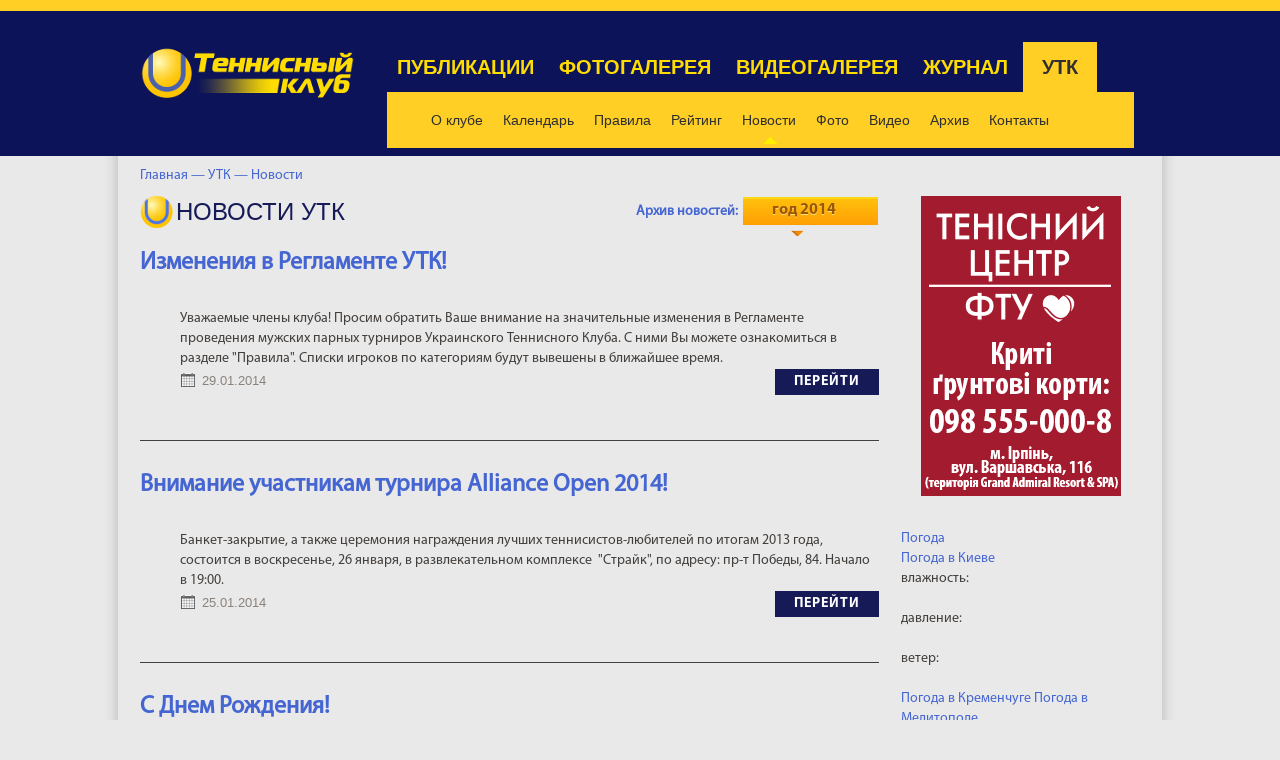

--- FILE ---
content_type: text/html; charset=utf-8
request_url: http://ukrtennis.com/ru/utk/newsutk/?_date=2014-01
body_size: 7820
content:

<!DOCTYPE HTML>
<html>

		
	<head>
    <meta http-equiv="Content-Type" content="text/html; charset=utf-8" />
    <meta charset="utf-8" />
    <meta name="viewport" content="width=1000, maximum-scale=1">
    <!-- <meta name="viewport" content="initial-scale=1, maximum-scale=1, user-scalable=no"> -->
        <meta property="og:image" content="http://ukrtennis.com/img/ukrtennis-logo.png" />
	    
    <title>Новости УТК - Украинский Теннисный Клуб</title>
    <meta name="keywords" content="" />
    <meta name="description" content="" />		
    <!-- <meta name="viewport" content="width=device-width,initial-scale=1.0" /> -->
    
    <meta content="summary" property="twitter:card" />
	<meta content="@ukrtennis" property="twitter:site" />    
    <link rel="stylesheet" type="text/css" href="/media/css/default/style.css?24072018-1" />
    <script type="text/javascript" src="https://ajax.googleapis.com/ajax/libs/jquery/1.7.1/jquery.min.js"></script>
    
    <!--[if lt IE 9]>
        <script type="text/javascript" src="iefix/script.js"></script>
    <![endif]-->

    <script type="text/javascript" src="/media/js/jquery.form.js"></script>
    <script type="text/javascript" src="/media/js/jquery.cookie.js"></script>
    <script type="text/javascript" src="/media/js/jquery.ba-hashchange.min.js"></script>
    <script type="text/javascript" src="/media/js/storage/jquery.total-storage.min.js"></script>
    <link rel="stylesheet" href="/media/css/datepicker.css"></link> 
    <script type="text/javascript" src="/media/js/datepicker/jquery.ui.datepicker.js"></script>
    <link rel="stylesheet" type="text/css" href="http://code.jquery.com/ui/1.10.3/themes/smoothness/jquery-ui.css" />
    <script type="text/javascript" src="http://code.jquery.com/ui/1.10.3/jquery-ui.js"></script>
    <link rel="stylesheet" type="text/css" href="/media/css/prettyPhoto.css" />
    <script type="text/javascript" src="/media/js/jquery.prettyPhoto.js"></script>
    <script type="text/javascript" src="/media/js/script.js"></script>
    <!-- swiper slider -->
    <link rel="stylesheet" type="text/css" href="https://cdnjs.cloudflare.com/ajax/libs/Swiper/4.2.2/css/swiper.min.css">
    <script src="https://cdnjs.cloudflare.com/ajax/libs/Swiper/4.2.2/js/swiper.min.js" type="text/javascript"></script>
    <!--link href="/media/js/air-datepicker/css/datepicker.min.css" rel="stylesheet" type="text/css">
    <script src="/media/js/air-datepicker/js/datepicker.min.js"></script-->
    <!-- Include English language -->
    <!--script src="/media/js/air-datepicker/js/i18n/datepicker.en.js"></script-->
       
    <script>
        $(document).ready(function(){  
            $(window).hashchange(function(){ 
                    var hash, arr, params = {};
                    if(document.location.hash == '') return;
                        hash = document.location.hash;
                        
                        if(hash.match(/^#twitter=/)) {
                            
                            
                            
                            arr = hash.replace("#", "").split("&");
                            jQuery.each(arr, function(k, val){
                                
                                
                                
                                var arrt = val.split('=');
                                if($.isArray(arrt) && arrt.length == 2) {
                                    params[arrt[0]] = arrt[1];
                                }
                            });
                            
                            
                            if(params.twitter) {
                                
                                console.log( params.twitter );
                                
                            }
                            
                        } else {
                        }
                        
            });

           $(window).hashchange(); 
   
   
        });
        
        function loadScript() {
            var url = 'http://platform.twitter.com/widgets.js';
            jQuery.getScript( url );
        }
    </script>
    
</head>
    <style>
        #preloader {
            position: fixed;
            left: 0; top: 0;
            z-index: 99999;
            width: 100%;
            height: 100%;
            overflow: visible;
            background: #4B61AC url('/content/TC_web.png') no-repeat center center;

        }

    </style>
    <script>
        $(window).load(function(){ $('#preloader').fadeOut('slow',function(){$(this).remove();}); });
    </script>
    <div id="preloader"></div>	
	
	
	<body>
            <header>
        <div class="page">

            <a href="/" id="logo"><img src=/content/TC_web.png alt="Теннисный клуб" title="ukrtennis.com"></a>
            
            <nav>
    
<ul>
       
<li class='fa '>
       
<a href='/ru/news' class='fa'>Новости</a>
       

       
</li>
       
<li class=' '>
       
<a href='/ru/publication' class=''>Публикации</a>
       

       
</li>
       
<li class=' '>
       
<a href='/ru/fotogallery' class=''>Фотогалерея</a>
       

       
</li>
       
<li class=' '>
       
<a href='/ru/videogallery' class=''>Видеогалерея</a>
       

       
</li>
       
<li class=' '>
       
<a href='/ru/journal' class=''>Журнал</a>
       

       
</li>
       
<li class='la active root'>
       
<a href='/ru/utk' class='la active'>УТК</a>
       
<ul><li class='root'><a href='/ru/utk/about/' class='fa'>О клубе</a><ul><li class=''><a href='/ru/utk/about/sovet_dir/' class='fa'>Совет Директоров</a></li><li class=''><a href='/ru/utk/about/sovet/' class=''>Наблюдательный Совет</a></li><li class=''><a href='/ru/utk/about/members/' class=''>Члены УТК</a></li><li class=''><a href='/ru/utk/about/org_uprav/' class=''>Дирекция клуба</a></li><li class=''><a href='/ru/utk/about/sponsors/' class=''>Спонсоры</a></li><li class=''><a href='/ru/utk/about/woman/' class='la'>Женский Совет</a></li></ul></li><li class=''><a href='/ru/utk/calendar/' class=''>Календарь</a></li><li class=''><a href='/ru/utk/rules/' class=''>Правила</a></li><li class=''><a href='/ru/utk/rating/' class=''>Рейтинг</a></li><li class=''><a href='/ru/utk/newsutk/' class=' active'>Новости</a></li><li class=''><a href='/ru/utk/fotogalleryutk/' class=''>Фото</a></li><li class=''><a href='/ru/utk/videogalleryutk/' class=''>Видео</a></li><li class='root'><a href='/ru/utk/archive/' class=''>Архив</a><ul><li class=''><a href='/ru/utk/archive/2021/' class='fa'>Рейтинги и турниры &#039;2021</a></li><li class=''><a href='/ru/utk/archive/2020/' class=''>Рейтинги и турниры &#039;2020</a></li><li class=''><a href='/ru/utk/archive/2019/' class=''>Рейтинги и турниры &#039;2019</a></li><li class=''><a href='/ru/utk/archive/2018/' class=''>Рейтинги и турниры &#039;2018</a></li><li class=''><a href='/ru/utk/archive/2017/' class=''>Рейтинги и турниры &#039;2017</a></li><li class=''><a href='/ru/utk/archive/2016/' class=''>Рейтинги и турниры &#039;2016</a></li><li class=''><a href='/ru/utk/archive/2015/' class=''>Рейтинги и турниры &#039;2015</a></li><li class=''><a href='/ru/utk/archive/2014/' class=''>Рейтинги и турниры &#039;2014</a></li><li class=''><a href='/ru/utk/archive/2013/' class=''>Рейтинги и турниры &#039;2013</a></li><li class=''><a href='/ru/utk/archive/2012/' class=''>Рейтинги и турниры &#039;2012</a></li><li class=''><a href='/ru/utk/archive/2011/' class=''>Рейтинги и турниры &#039;2011</a></li><li class=''><a href='/ru/utk/archive/2010/' class=''>Рейтинги и турниры &#039;2010</a></li><li class=''><a href='/ru/utk/archive/2009/' class=''>Рейтинги и турниры &#039;2009</a></li><li class=''><a href='/ru/utk/archive/2008/' class=''>Рейтинги и турниры &#039;2008</a></li><li class=''><a href='/ru/utk/archive/2007/' class=''>Рейтинги и турниры &#039;2007</a></li><li class=''><a href='/ru/utk/archive/1374564738/' class='la'>Рейтинги и турниры &#039;2006</a></li></ul></li><li class=''><a href='/ru/utk/contacts/' class='la'>Контакты</a></li></ul>
       
</li>
       
</ul>
       
</nav>

                        
            
            
        </div>             
    </header>  


            
            <div class="breadcrumbs">
	<a href="/ru/" class="home">Главная &mdash;</a> 			<a href="/ru/utk/">
                    УТК                     &mdash;                 </a>
			<a href="/ru/utk/newsutk/">
                    Новости                     &nbsp;                 </a>
	</div>
            
            <div id="content" class="page">
                
                
                <div class="right-column">
                    ﻿<div class="right-column">

                

    
     <a href="https://www.facebook.com/tennis.center.utf/" target="_blank">
	      <!--img src="/images/banners/Courts_200х300.jpg" alt="https://www.facebook.com/tennis.center.utf/" class="banner"--> 
	      <img src="/images/banners/FW10012022.gif" alt=" " class="banner"> 
	  </a>
	  <div id="SinoptikInformer" style="width:240px;" class="SinoptikInformer type1"><div class="siHeader"><div class="siLh"><div class="siMh"><a onmousedown="siClickCount();" href="https://sinoptik.ua/" target="_blank">Погода</a><a onmousedown="siClickCount();" class="siLogo" href="https://sinoptik.ua/" target="_blank"> </a> <span id="siHeader"></span></div></div></div><div class="siBody"><table><tbody><tr><td class="siCityV" style="width:100%;"><div class="siCityName"><a onmousedown="siClickCount();" href="https://sinoptik.ua/погода-киев" target="_blank">Погода в <span>Киеве</span></a></div></tr><tr><td style="width:100%;"><div class="siCityV2"><div id="siCont0" class="siBodyContent"><div class="siLeft"><div class="siTerm"></div><div class="siT" id="siT0"></div><div id="weatherIco0"></div></div><div class="siInf"><p>влажность: <span id="vl0"></span></p><p>давление: <span id="dav0"></span></p><p>ветер: <span id="wind0"></span></p></div></div></div></td></tr></tbody></table><div class="siLinks"><span><a onmousedown="siClickCount();" href="https://sinoptik.ua/погода-кременчуг" target="_blank">Погода в Кременчуге</a>&nbsp;</span><span><a onmousedown="siClickCount();" href="https://sinoptik.ua/погода-мелитополь" target="_blank">Погода в Мелитополе</a>&nbsp;</span></div></div><div class="siFooter"><div class="siLf"><div class="siMf"></div></div></div></div><script type="text/javascript" charset="UTF-8" src="//sinoptik.ua/informers_js.php?title=4&amp;wind=3&amp;cities=303010783&amp;lang=ru"></script><br />

        <div class="video-right-col">

            <h1>Видео</h1>
            <div class="inside">
                <span class="inside-info">Підсумки року ФТУ. Нагородження.</span>
                <a href="/ru/multimedia/1032-">
              
<iframe width="232" height="165" src="https://www.youtube.com/embed/9QUhTLylaWg" frameborder="0" allowfullscreen></iframe>
  
				</a> 
            </div>
            <div class="main-article__btn all-aticle-btn">
                <a href="/ru/videogallery" class="label">все видео</a>
            </div>

        </div>

        <div class="photo-right-block">
            <h1>Фото</h1>

             <div id="sliderBX-contenedor" class="swiper-container">
               
                <div class="swiper-wrapper">
  
						               
                        <div class="swiper-slide">
                           <a href="/ru/multimedia/1111-"> 
                              							  <img src="/img/gallery/1111/189_1671552299216DSC_4670_новый_размер.jpg" title="Кубок Федерации - 2019. Польша" alt="Кубок Федерации - 2019. Польша" />
                           </a>
                        </div>
						  
						               
                        <div class="swiper-slide">
                           <a href="/ru/multimedia/1102-"> 
                              							  <img src="/img/gallery/1102/189_1671533643857DSC_6712_новый_размер.JPG" title="Кубок Федерації. Україна – Німеччина" alt="Кубок Федерації. Україна – Німеччина" />
                           </a>
                        </div>
						                     
                </div>
                
                <div id="btnSliderNext"><i class="fa fa-angle-right" aria-hidden="true"></i></div>
                <div id="btnSliderPrev"><i class="fa fa-angle-left" aria-hidden="true"></i></div>
            </div>

            <a href="/ru/fotogallery" class="label">все фото</a>
        </div>

        
        
    </div>
                    
                                        
                </div>
                <div class="center-column">
                                                            <script>
                    var baner_index_right = 1;    
                        
                    setInterval(function(){
                        $('.my-top-ban').hide();
                        $('.my-right-ban').hide();

                        $('.selena-top-item-'+(baner_index_top+1)).show();
                        $('.selena-right-item-'+(baner_index_right+1)).show();


                        baner_index_top = baner_index_top + 1;
                        if(baner_index_top>1){ baner_index_top=0; }
                        
                        baner_index_right = baner_index_right + 1;
                        if(baner_index_right>1){ baner_index_right=0; }
                        
                    }, 30000); 
                    </script>
                
                


        
        <h1>Новости УТК</h1>
        
                <div class="archive">
            <label><a href="/ru/utk/newsutk/">Архив новостей:</a></label>
                                    <div class="dropdown">
	            <div>год 2014<span></span></div>
	            <ul>
	            	            <li><a href="?_date=2026-00">2026</a>
	            <div>
		            <ul>
		                 		                 		                 <li><a href="?_date=2026-01"> январь</a></li>
		                 		                 					 </ul>
	            </div>
	            
	            </li>
	            	            <li><a href="?_date=2025-00">2025</a>
	            <div>
		            <ul>
		                 		                 		                 <li><a href="?_date=2025-01"> январь</a></li>
		                 		                 		                 <li><a href="?_date=2025-02"> февраль</a></li>
		                 		                 		                 <li><a href="?_date=2025-03"> март</a></li>
		                 		                 		                 <li><a href="?_date=2025-04"> апрель</a></li>
		                 		                 		                 <li><a href="?_date=2025-05"> май</a></li>
		                 		                 		                 <li><a href="?_date=2025-06"> июнь</a></li>
		                 		                 		                 <li><a href="?_date=2025-07"> июль</a></li>
		                 		                 		                 <li><a href="?_date=2025-08"> август</a></li>
		                 		                 		                 <li><a href="?_date=2025-09"> сентябрь</a></li>
		                 		                 		                 <li><a href="?_date=2025-10"> октябрь</a></li>
		                 		                 		                 <li><a href="?_date=2025-11"> ноябрь</a></li>
		                 		                 		                 <li><a href="?_date=2025-12"> декабрь</a></li>
		                 					 </ul>
	            </div>
	            
	            </li>
	            	            <li><a href="?_date=2024-00">2024</a>
	            <div>
		            <ul>
		                 		                 		                 <li><a href="?_date=2024-01"> январь</a></li>
		                 		                 		                 <li><a href="?_date=2024-02"> февраль</a></li>
		                 		                 		                 <li><a href="?_date=2024-03"> март</a></li>
		                 		                 		                 <li><a href="?_date=2024-04"> апрель</a></li>
		                 		                 		                 <li><a href="?_date=2024-05"> май</a></li>
		                 		                 		                 <li><a href="?_date=2024-06"> июнь</a></li>
		                 		                 		                 <li><a href="?_date=2024-07"> июль</a></li>
		                 		                 		                 <li><a href="?_date=2024-08"> август</a></li>
		                 		                 		                 <li><a href="?_date=2024-09"> сентябрь</a></li>
		                 		                 		                 <li><a href="?_date=2024-10"> октябрь</a></li>
		                 		                 		                 <li><a href="?_date=2024-11"> ноябрь</a></li>
		                 		                 		                 <li><a href="?_date=2024-12"> декабрь</a></li>
		                 					 </ul>
	            </div>
	            
	            </li>
	            	            <li><a href="?_date=2023-00">2023</a>
	            <div>
		            <ul>
		                 		                 		                 <li><a href="?_date=2023-01"> январь</a></li>
		                 		                 		                 <li><a href="?_date=2023-02"> февраль</a></li>
		                 		                 		                 <li><a href="?_date=2023-03"> март</a></li>
		                 		                 		                 <li><a href="?_date=2023-04"> апрель</a></li>
		                 		                 		                 <li><a href="?_date=2023-05"> май</a></li>
		                 		                 		                 <li><a href="?_date=2023-06"> июнь</a></li>
		                 		                 		                 <li><a href="?_date=2023-07"> июль</a></li>
		                 		                 		                 <li><a href="?_date=2023-08"> август</a></li>
		                 		                 		                 <li><a href="?_date=2023-09"> сентябрь</a></li>
		                 		                 		                 <li><a href="?_date=2023-10"> октябрь</a></li>
		                 		                 		                 <li><a href="?_date=2023-11"> ноябрь</a></li>
		                 		                 		                 <li><a href="?_date=2023-12"> декабрь</a></li>
		                 					 </ul>
	            </div>
	            
	            </li>
	            	            <li><a href="?_date=2022-00">2022</a>
	            <div>
		            <ul>
		                 		                 		                 <li><a href="?_date=2022-01"> январь</a></li>
		                 		                 		                 <li><a href="?_date=2022-02"> февраль</a></li>
		                 		                 		                 <li><a href="?_date=2022-03"> март</a></li>
		                 		                 		                 <li><a href="?_date=2022-04"> апрель</a></li>
		                 		                 		                 <li><a href="?_date=2022-05"> май</a></li>
		                 		                 		                 <li><a href="?_date=2022-06"> июнь</a></li>
		                 		                 		                 <li><a href="?_date=2022-07"> июль</a></li>
		                 		                 		                 <li><a href="?_date=2022-08"> август</a></li>
		                 		                 		                 <li><a href="?_date=2022-09"> сентябрь</a></li>
		                 		                 		                 <li><a href="?_date=2022-10"> октябрь</a></li>
		                 		                 		                 <li><a href="?_date=2022-11"> ноябрь</a></li>
		                 		                 		                 <li><a href="?_date=2022-12"> декабрь</a></li>
		                 					 </ul>
	            </div>
	            
	            </li>
	            	            <li><a href="?_date=2021-00">2021</a>
	            <div>
		            <ul>
		                 		                 		                 <li><a href="?_date=2021-01"> январь</a></li>
		                 		                 		                 <li><a href="?_date=2021-02"> февраль</a></li>
		                 		                 		                 <li><a href="?_date=2021-03"> март</a></li>
		                 		                 		                 <li><a href="?_date=2021-04"> апрель</a></li>
		                 		                 		                 <li><a href="?_date=2021-05"> май</a></li>
		                 		                 		                 <li><a href="?_date=2021-06"> июнь</a></li>
		                 		                 		                 <li><a href="?_date=2021-07"> июль</a></li>
		                 		                 		                 <li><a href="?_date=2021-08"> август</a></li>
		                 		                 		                 <li><a href="?_date=2021-09"> сентябрь</a></li>
		                 		                 		                 <li><a href="?_date=2021-10"> октябрь</a></li>
		                 		                 		                 <li><a href="?_date=2021-11"> ноябрь</a></li>
		                 		                 		                 <li><a href="?_date=2021-12"> декабрь</a></li>
		                 					 </ul>
	            </div>
	            
	            </li>
	            	            <li><a href="?_date=2020-00">2020</a>
	            <div>
		            <ul>
		                 		                 		                 <li><a href="?_date=2020-01"> январь</a></li>
		                 		                 		                 <li><a href="?_date=2020-02"> февраль</a></li>
		                 		                 		                 <li><a href="?_date=2020-03"> март</a></li>
		                 		                 		                 <li><a href="?_date=2020-04"> апрель</a></li>
		                 		                 		                 <li><a href="?_date=2020-05"> май</a></li>
		                 		                 		                 <li><a href="?_date=2020-06"> июнь</a></li>
		                 		                 		                 <li><a href="?_date=2020-07"> июль</a></li>
		                 		                 		                 <li><a href="?_date=2020-08"> август</a></li>
		                 		                 		                 <li><a href="?_date=2020-09"> сентябрь</a></li>
		                 		                 		                 <li><a href="?_date=2020-10"> октябрь</a></li>
		                 		                 		                 <li><a href="?_date=2020-11"> ноябрь</a></li>
		                 		                 		                 <li><a href="?_date=2020-12"> декабрь</a></li>
		                 					 </ul>
	            </div>
	            
	            </li>
	            	            <li><a href="?_date=2019-00">2019</a>
	            <div>
		            <ul>
		                 		                 		                 <li><a href="?_date=2019-01"> январь</a></li>
		                 		                 		                 <li><a href="?_date=2019-02"> февраль</a></li>
		                 		                 		                 <li><a href="?_date=2019-03"> март</a></li>
		                 		                 		                 <li><a href="?_date=2019-04"> апрель</a></li>
		                 		                 		                 <li><a href="?_date=2019-05"> май</a></li>
		                 		                 		                 <li><a href="?_date=2019-06"> июнь</a></li>
		                 		                 		                 <li><a href="?_date=2019-07"> июль</a></li>
		                 		                 		                 <li><a href="?_date=2019-08"> август</a></li>
		                 		                 		                 <li><a href="?_date=2019-09"> сентябрь</a></li>
		                 		                 		                 <li><a href="?_date=2019-10"> октябрь</a></li>
		                 		                 		                 <li><a href="?_date=2019-11"> ноябрь</a></li>
		                 		                 		                 <li><a href="?_date=2019-12"> декабрь</a></li>
		                 					 </ul>
	            </div>
	            
	            </li>
	            	            <li><a href="?_date=2018-00">2018</a>
	            <div>
		            <ul>
		                 		                 		                 <li><a href="?_date=2018-01"> январь</a></li>
		                 		                 		                 <li><a href="?_date=2018-02"> февраль</a></li>
		                 		                 		                 <li><a href="?_date=2018-03"> март</a></li>
		                 		                 		                 <li><a href="?_date=2018-04"> апрель</a></li>
		                 		                 		                 <li><a href="?_date=2018-05"> май</a></li>
		                 		                 		                 <li><a href="?_date=2018-06"> июнь</a></li>
		                 		                 		                 <li><a href="?_date=2018-07"> июль</a></li>
		                 		                 		                 <li><a href="?_date=2018-08"> август</a></li>
		                 		                 		                 <li><a href="?_date=2018-09"> сентябрь</a></li>
		                 		                 		                 <li><a href="?_date=2018-10"> октябрь</a></li>
		                 		                 		                 <li><a href="?_date=2018-11"> ноябрь</a></li>
		                 		                 		                 <li><a href="?_date=2018-12"> декабрь</a></li>
		                 					 </ul>
	            </div>
	            
	            </li>
	            	            <li><a href="?_date=2017-00">2017</a>
	            <div>
		            <ul>
		                 		                 		                 <li><a href="?_date=2017-01"> январь</a></li>
		                 		                 		                 <li><a href="?_date=2017-02"> февраль</a></li>
		                 		                 		                 <li><a href="?_date=2017-03"> март</a></li>
		                 		                 		                 <li><a href="?_date=2017-04"> апрель</a></li>
		                 		                 		                 <li><a href="?_date=2017-05"> май</a></li>
		                 		                 		                 <li><a href="?_date=2017-06"> июнь</a></li>
		                 		                 		                 <li><a href="?_date=2017-07"> июль</a></li>
		                 		                 		                 <li><a href="?_date=2017-08"> август</a></li>
		                 		                 		                 <li><a href="?_date=2017-09"> сентябрь</a></li>
		                 		                 		                 <li><a href="?_date=2017-10"> октябрь</a></li>
		                 		                 		                 <li><a href="?_date=2017-11"> ноябрь</a></li>
		                 		                 		                 <li><a href="?_date=2017-12"> декабрь</a></li>
		                 					 </ul>
	            </div>
	            
	            </li>
	            	            <li><a href="?_date=2016-00">2016</a>
	            <div>
		            <ul>
		                 		                 		                 <li><a href="?_date=2016-01"> январь</a></li>
		                 		                 		                 <li><a href="?_date=2016-02"> февраль</a></li>
		                 		                 		                 <li><a href="?_date=2016-03"> март</a></li>
		                 		                 		                 <li><a href="?_date=2016-04"> апрель</a></li>
		                 		                 		                 <li><a href="?_date=2016-05"> май</a></li>
		                 		                 		                 <li><a href="?_date=2016-06"> июнь</a></li>
		                 		                 		                 <li><a href="?_date=2016-07"> июль</a></li>
		                 		                 		                 <li><a href="?_date=2016-08"> август</a></li>
		                 		                 		                 <li><a href="?_date=2016-09"> сентябрь</a></li>
		                 		                 		                 <li><a href="?_date=2016-10"> октябрь</a></li>
		                 		                 		                 <li><a href="?_date=2016-11"> ноябрь</a></li>
		                 		                 		                 <li><a href="?_date=2016-12"> декабрь</a></li>
		                 					 </ul>
	            </div>
	            
	            </li>
	            	            <li><a href="?_date=2015-00">2015</a>
	            <div>
		            <ul>
		                 		                 		                 <li><a href="?_date=2015-01"> январь</a></li>
		                 		                 		                 <li><a href="?_date=2015-02"> февраль</a></li>
		                 		                 		                 <li><a href="?_date=2015-03"> март</a></li>
		                 		                 		                 <li><a href="?_date=2015-04"> апрель</a></li>
		                 		                 		                 <li><a href="?_date=2015-05"> май</a></li>
		                 		                 		                 <li><a href="?_date=2015-06"> июнь</a></li>
		                 		                 		                 <li><a href="?_date=2015-07"> июль</a></li>
		                 		                 		                 <li><a href="?_date=2015-08"> август</a></li>
		                 		                 		                 <li><a href="?_date=2015-09"> сентябрь</a></li>
		                 		                 		                 <li><a href="?_date=2015-10"> октябрь</a></li>
		                 		                 		                 <li><a href="?_date=2015-11"> ноябрь</a></li>
		                 		                 		                 <li><a href="?_date=2015-12"> декабрь</a></li>
		                 					 </ul>
	            </div>
	            
	            </li>
	            	            <li><a href="?_date=2014-00">2014</a>
	            <div>
		            <ul>
		                 		                 		                 <li><a href="?_date=2014-01"> январь</a></li>
		                 		                 		                 <li><a href="?_date=2014-02"> февраль</a></li>
		                 		                 		                 <li><a href="?_date=2014-03"> март</a></li>
		                 		                 		                 <li><a href="?_date=2014-04"> апрель</a></li>
		                 		                 		                 <li><a href="?_date=2014-05"> май</a></li>
		                 		                 		                 <li><a href="?_date=2014-06"> июнь</a></li>
		                 		                 		                 <li><a href="?_date=2014-07"> июль</a></li>
		                 		                 		                 <li><a href="?_date=2014-08"> август</a></li>
		                 		                 		                 <li><a href="?_date=2014-09"> сентябрь</a></li>
		                 		                 		                 <li><a href="?_date=2014-10"> октябрь</a></li>
		                 		                 		                 <li><a href="?_date=2014-11"> ноябрь</a></li>
		                 		                 		                 <li><a href="?_date=2014-12"> декабрь</a></li>
		                 					 </ul>
	            </div>
	            
	            </li>
	            	            <li><a href="?_date=2013-00">2013</a>
	            <div>
		            <ul>
		                 		                 		                 <li><a href="?_date=2013-01"> январь</a></li>
		                 		                 		                 <li><a href="?_date=2013-02"> февраль</a></li>
		                 		                 		                 <li><a href="?_date=2013-03"> март</a></li>
		                 		                 		                 <li><a href="?_date=2013-04"> апрель</a></li>
		                 		                 		                 <li><a href="?_date=2013-05"> май</a></li>
		                 		                 		                 <li><a href="?_date=2013-06"> июнь</a></li>
		                 		                 		                 <li><a href="?_date=2013-07"> июль</a></li>
		                 		                 		                 <li><a href="?_date=2013-08"> август</a></li>
		                 		                 		                 <li><a href="?_date=2013-09"> сентябрь</a></li>
		                 		                 		                 <li><a href="?_date=2013-10"> октябрь</a></li>
		                 		                 		                 <li><a href="?_date=2013-11"> ноябрь</a></li>
		                 		                 		                 <li><a href="?_date=2013-12"> декабрь</a></li>
		                 					 </ul>
	            </div>
	            
	            </li>
	            	            </ul>
	            
	                              
            </div>
        </div>
        
       <ul class="article-list">
	    	    	    <li>
            <h3><a href="/ru/utk/newsutk/4287-Izmeneniya-v-Reglamente-UTK!">Изменения в Регламенте УТК!</a></h3>
                        <div class="infonoimg">
                
	Уважаемые члены клуба! Просим обратить Ваше внимание на значительные изменения в Регламенте проведения мужских парных турниров Украинского Теннисного Клуба. С ними Вы можете ознакомиться в разделе &quot;Правила&quot;. Списки игроков по категориям будут вывешены в ближайшее время.                <div class="main-article__btn">
	            	<span class="date">
	                        29.01.2014   
	                </span>
	
		            <a href="/ru/utk/newsutk/4287-Izmeneniya-v-Reglamente-UTK!">перейти</a>
	        	</div>
            </div>
           
        </li> 
    
   
	    	    	    <li>
            <h3><a href="/ru/utk/newsutk/4278-Vnimanie-uchastnikam-turnira-Alliance-Open-2014!">Внимание участникам турнира Alliance Open 2014!</a></h3>
                        <div class="infonoimg">
                
	Банкет-закрытие, а также церемония награждения лучших теннисистов-любителей по итогам 2013 года, состоится в воскресенье, 26 января, в развлекательном комплексе&nbsp; &quot;Страйк&quot;, по адресу: пр-т Победы, 84. Начало в 19:00.                <div class="main-article__btn">
	            	<span class="date">
	                        25.01.2014   
	                </span>
	
		            <a href="/ru/utk/newsutk/4278-Vnimanie-uchastnikam-turnira-Alliance-Open-2014!">перейти</a>
	        	</div>
            </div>
           
        </li> 
    
   
	    	    	    <li>
            <h3><a href="/ru/utk/newsutk/4275-S-Dnem-Rogedeniya!">С Днем Рождения!</a></h3>
                        <div class="infonoimg">
                
	Украинский Теннисный Клуб поздравляет члена Наблюдательного Совета Директоров Петра Александровича Кудыму! Желаем ему доброго здоровья, успехов и процветания! А также непременно побед на теннисных кортах!                <div class="main-article__btn">
	            	<span class="date">
	                        25.01.2014   
	                </span>
	
		            <a href="/ru/utk/newsutk/4275-S-Dnem-Rogedeniya!">перейти</a>
	        	</div>
            </div>
           
        </li> 
    
   
	    	    	    <li>
            <h3><a href="/ru/utk/newsutk/4266-Vnimanie-uchastnikam-turnira-Alliance-Open-2014!">Внимание участникам турнира Alliance Open 2014!</a></h3>
                        <div class="infonoimg">
                
	В связи с форс-мажорными обстоятельствами женский турнир состоится на Кортах на Подоле (ул. Межигорская 56/63А)!                <div class="main-article__btn">
	            	<span class="date">
	                        23.01.2014   
	                </span>
	
		            <a href="/ru/utk/newsutk/4266-Vnimanie-uchastnikam-turnira-Alliance-Open-2014!">перейти</a>
	        	</div>
            </div>
           
        </li> 
    
   
	    	    	    <li>
            <h3><a href="/ru/utk/newsutk/4230-S-Dnem-Rogedeniya!!!">С Днем Рождения!!!</a></h3>
                        <div class="infonoimg">
                
	Украинский Теннисный Клуб поздравляет Сергея Башлакова с днем рождения! Желаем Вам прекрасного здоровья, семейного счастья, успехов во всех начинаниях и побед в любимом виде спорта!                <div class="main-article__btn">
	            	<span class="date">
	                        16.01.2014   
	                </span>
	
		            <a href="/ru/utk/newsutk/4230-S-Dnem-Rogedeniya!!!">перейти</a>
	        	</div>
            </div>
           
        </li> 
    
   
	    	    	    <li>
            <h3><a href="/ru/utk/newsutk/4185-Ukrainskiy-Tennisnyy-Klub-sovmestno-s-TM-BABOLAT-predstavlyayut-sovmestnyy-proekt-BABOLAT-ACE-amateur-cup-experience">Украинский Теннисный Клуб совместно с ТМ BABOLAT представляют совместный проект BABOLAT ACE amateur cup experience</a></h3>
            					<div class="img">
                   <a href="/ru/utk/newsutk/4185-Ukrainskiy-Tennisnyy-Klub-sovmestno-s-TM-BABOLAT-predstavlyayut-sovmestnyy-proekt-BABOLAT-ACE-amateur-cup-experience">
					<img src="/img/files/init/134_134crop_1389357403Babo.jpg" class=""/>				</a></div>
				            <div class="info">
                
	&nbsp; По итогам 2014 года будут определены мужская и женская пара, которые получат право на участие в ежегодном международном теннисном турнире&nbsp; BABOLAT ACE amateur cup experience 2015. Турнир проводится в Париже во время проведения первой недели ROLLAND GARROS.                <div class="main-article__btn">
	            	<span class="date">
	                        10.01.2014   
	                </span>
	
		            <a href="/ru/utk/newsutk/4185-Ukrainskiy-Tennisnyy-Klub-sovmestno-s-TM-BABOLAT-predstavlyayut-sovmestnyy-proekt-BABOLAT-ACE-amateur-cup-experience">перейти</a>
	        	</div>
            </div>
           
        </li> 
    
   
	       
	       
	       
	       
                       
        
    
</ul>
              
                   

	             
        
        <!-- pager -->
        



	<div class="pager">

                <!--<span>Страницы:</span> -->
                <!-- prev -->
                
                                 
                                   <!-- <span class="prev disable">« предыдущая</span> -->
                   
                    
                    <a href="/ru/utk/newsutk/?_date=2014-01&page0" class="prev disable"></a>
                	
                     
               <!-- pager -->                 
					
					
									
											
                                                    <!-- <span>1</span> -->
                                                   <a href="/ru/utk/newsutk/?_date=2014-01&page0" class="current"> 1 </a>    
                                                
									
					
									
											
					<a href="/ru/utk/newsutk/?_date=2014-01&page1">2</a>				
					
                     
                                        
                                        
                <!-- next -->  
                                                        <a href="/ru/utk/newsutk/?_date=2014-01&page1" class="next"></a>
		
	</div>
        
        <!-- end -->
        
         
                
        <!-- banner -->
       
               
                
                  
                                
                <br />
                <!-- banner -->
            <div class='selena-countainer'><a href='/ru/journal' ><img src='/images/banners/journal_2015.jpg' alt='' class='banner selena-item-1 my-ban' /></a><a href='' ><img src='' alt='' class='banner selena-item-2 my-ban' /></a><a href='' target='_blank'><img src='' alt='' class='banner selena-item-3 my-ban' /></a><a href='' target='_blank'><img src='' alt='' class='banner selena-item-4 my-ban' /></a></div>
<script>
    var baner_index = 1;
    var baner_index_top = 1;
    
    setInterval(function(){
        $('.my-ban').hide();
        
        $('.selena-item-'+(baner_index+1)).show();
        
        baner_index = baner_index + 1;
        if(baner_index>3){ baner_index=0; }
    }, 15000);
</script>

<!-- other banners -->
<!--<div class='other-countainer'>
    <a href='http://kidlandia.ua/' > <img src='/images/banners/utk-26022014.jpg' /> </a>
</div>-->
<!-- end -->


 
                
            </div>
    </div>          
   
           
            
<footer>
    <div class="page">
        <style>
            
        </style>
                <div class="social-icons">
            <a href="https://www.facebook.com/pages/%D0%A3%D0%BA%D1%80%D0%B0%D0%B8%D0%BD%D1%81%D0%BA%D0%B8%D0%B9-%D1%82%D0%B5%D0%BD%D0%BD%D0%B8%D1%81%D0%BD%D1%8B%D0%B9-%D0%9A%D0%BB%D1%83%D0%B1/179221558915634?ref=ts&fref=ts" title="facebook" target="_blank"></a>
            <a href="https://plus.google.com/u/0/112379774277875317476/posts" title="google+" target="_blank"></a>
            <a href="https://twitter.com/ukrtennis" title="twitter" target="_blank"></a>
        </div>
        <p class="copyright">© 2006 &ndash; 2026  «Украинский теннисный клуб»<br/>Все права защищены<br /><a href="http://airweb.ua/" title="AirWeb">Разработка сайта &mdash; <img src="/content/airweb.png" alt="AirWeb" /></a>
        <br>
                <br>
    </div>

</footer>
<script src="/media/js/jquery.fixedtable.js" type="text/javascript"></script>
<script src="/media/js/script_footer.js?12092013-1" type="text/javascript"></script>
<script type="text/javascript">
var gaJsHost = (("https:" == document.location.protocol) ? "https://ssl." : "http://www.");
document.write(unescape("%3Cscript src='" + gaJsHost + "google-analytics.com/ga.js' type='text/javascript'%3E%3C/script%3E"));
</script>
<script type="text/javascript">
var pageTracker = _gat._getTracker("UA-3203736-8");
pageTracker._trackPageview();
</script>
<link rel="stylesheet" type="text/css" href="/media/css/default/bodyEfects.css" />
<script>
    var swiper = new Swiper('#sliderBX-contenedor', {
      navigation: {
        nextEl: '#btnSliderNext',
        prevEl: '#btnSliderPrev'
      },
    });
</script>            
            
                <div id="dialog"></div> <!-- set dialog -->
            
	<script defer src="https://static.cloudflareinsights.com/beacon.min.js/vcd15cbe7772f49c399c6a5babf22c1241717689176015" integrity="sha512-ZpsOmlRQV6y907TI0dKBHq9Md29nnaEIPlkf84rnaERnq6zvWvPUqr2ft8M1aS28oN72PdrCzSjY4U6VaAw1EQ==" data-cf-beacon='{"version":"2024.11.0","token":"808307b8bb404566816301de46df4c96","r":1,"server_timing":{"name":{"cfCacheStatus":true,"cfEdge":true,"cfExtPri":true,"cfL4":true,"cfOrigin":true,"cfSpeedBrain":true},"location_startswith":null}}' crossorigin="anonymous"></script>
</body>	
	
</html>

--- FILE ---
content_type: text/css
request_url: http://ukrtennis.com/media/css/default/bodyEfects.css
body_size: 192
content:
body {
    position: relative;
    min-height: 100%;
    min-width: 1000px;
    background: #fff url(/img/body2.jpg) 50% 199px no-repeat;
    font: 400 14px/20px Times New Roman, serif;
    color: #423e3b;
}

--- FILE ---
content_type: application/javascript; charset=utf-8
request_url: http://ukrtennis.com/media/js/script_footer.js?12092013-1
body_size: 5579
content:

/* slider rating */
$(function() {
   var active_utk = jQuery('.page nav ul li.active').children('a.active').first();
   if(active_utk.length) {
       
      var n_u = active_utk.next('ul').show();
      var n_u_h = n_u.height();
          n_u.find('li').show();
      var h = jQuery('header');
      var h_h = h.height();
      
      var s_h = h_h + n_u_h;
          h.css({'height': s_h+'px'});  
      n_u.find('.active').parent().css({'background':'url(/img/sprite.png) center bottom 2px no-repeat'});  
   }
});

/* перенести в отднльный файл header */
(function($) {
	$.fn.scrollPagination = function(options) {
		
		var settings = { 
			nop     : 3, // Количество запрашиваемых из БД записей 10
			offset  : 0, // Начальное смещение в количестве запрашиваемых данных
			error   : 'Записей больше нет!', // оповещение при отсутствии данных в БД
			delay   : 500, // Задержка перед загрузкой данных
			scroll  : true, // Если true то записи будут подгружаться при прокрутке странице, иначе только при нажатии на кнопку 
                        data    : false,
                        nojson  : false
		}
		
		// Включение опции для плагина
		if(options) {
			$.extend(settings, options);
		}
		
		return this.each(function() {		
			
			$this = $(this);
			$settings = settings;
			var offset = $settings.offset;
			var busy = false; // переменная для обозначения происходящего процесса
			
			// Текст кнопки, на основе параметров
			if($settings.scroll == true) $initmessage = 'Показать больше <span class="loader-effects"></span>';
			else $initmessage = 'Кликни <span class="loader-effects"></span>';
			
			$this.append('<div class="content"></div><div class="loading-bar">'+$initmessage+'</div>');
			
			// Функция AJAX запроса
			function getData() {
				
				// Формируется POST запрос к ajax.php
				$.post('/ajax/index.php?controller=files&action=flickr', {
						
					method        : 'scrollpagination',
                                        number        : $settings.nop,
                                        offset        : offset,
                                        data          : $settings.data,
                                        nojson        : $settings.nojson  
					    
				}, function(data) {
                                        var html;
                                        if($settings.nojson) {
                                            html = data.result;
                                        } else {
                                            html = data;
                                        }

					// �?нформируем пользователя
					$this.find('.loading-bar').html($initmessage);
					
					// Если возвращенные данные пусты то сообщаем об этом	
					if(html == "" || html == "\n") { 
						//$this.find('.loading-bar').html($settings.error);
                                                $this.find('.loading-bar').hide();
					}
					else {
						
						// Смещение увеличивается
					    offset = offset+$settings.nop; 
						    
						// Добавление полученных данных в DIV content
					   	$this.find('.content').append(html);
						
                                                // load photogallery
                                                $this.find('.content a[rel="prettyPhoto[gallery]"]').prettyPhoto({
                                                    theme: 'facebook',
                                                    slideshow: 5000, 
                                                    autoplay_slideshow: false,
                                                    show_title: false,
                                                    allow_resize: true,
                                                    default_width: 700,
                                                    default_height: 544,
                                                    horizontal_padding: 20,
                                                    ie6_fallback: true,
                                                    social_tools: ''
                                                });
                                                
                                                
						// Процесс завершен	
						busy = false;
					}	
						
				});
					
			}	
			
			getData(); // Запуск функции загрузки данных в первый раз
			
                        if(!$this.find('.content a').length) {
                            $this.find('.loading-bar').html('Загрузка данных <span class="loader-effects"></span>');
                        }
                        
                        
			// Если прокрутка включена
			if($settings.scroll == true) {
				// .. и пользователь прокручивает страницу
				$(window).scroll(function() {
					
					// Проверяем пользователя, находится ли он в нижней части страницы
					if($(window).scrollTop() + $(window).height() > $this.height() && !busy) {
						
						// �?дет процесс
						busy = true;
						
						// Сообщить пользователю что идет загрузка данных
						$this.find('.loading-bar').html('Загрузка данных <span class="loader-effects"></span>');
						
						// Запустить функцию для выборки данных с установленной задержкой
						// Это полезно, если у вас есть контент в футере
						setTimeout(function() {
							
							getData();
							
						}, $settings.delay);
							
					}	
				});
			}
			
			// кроме того конент может быть загружен нажатием на кнопку
			$this.find('.loading-bar').click(function() {
			
				if(busy == false) {
					busy = true;
					getData();
				}
			
			});
			
		});
	}

})(jQuery);
/* end */


jQuery(document).ready(function() {
    
    /* menu hover mobile */
   
    
    var $nav_ul_li_box = $('nav > ul > li'),
            $nav_ul_li_ul_li_box = $('nav > ul > li > ul > li');
        
         if(!!('ontouchstart' in window)){//check for touch device
             $nav_ul_li_box.each(function(){
                  $(this).unbind('click mouseenter mouseleave'); //use off if you used on, to unbind usual listeners
                  $(this).on('click',function(){
                    $nav_ul_li_box.removeClass('hover');
                    $(this).addClass('hover');  
                      
                    //slide down code
                    /*
                    setTimeout(function(){
                       window.location.href='asdasd.html';
                       },2000);
                    */   
                       
                    });
                
              });  
              
              
              $nav_ul_li_ul_li_box.each(function(){
                  $(this).unbind('click mouseenter mouseleave'); //use off if you used on, to unbind usual listeners
                  $(this).on('click',function(){
                    $nav_ul_li_ul_li_box.removeClass('hover');
                    $(this).addClass('hover');  
                      
                    //slide down code
                    /*
                    setTimeout(function(){
                       window.location.href='asdasd.html';
                       },2000);
                    */   
                       
                    });
                
              }); 
        }
        
        
        $nav_ul_li_box.each(function(){
            var timer_s,
                $ul_li = $(this).find('ul > li'); 
                
             $(this).bind('touchstart', function(){
                    clearTimeout(timer_s);
                    $nav_ul_li_box.removeClass('hover');
                    $(this).addClass('hover');
            });
            $(this).bind('touchend', function(){
                var $this = $(this);
                timer_s = setTimeout(function(){
                    $this.removeClass('hover');
                }, 1000);
            }); 
            
           /*
            $(this).click(function(){
                clearTimeout(timer_s);
                $nav_ul_li_box.removeClass('hover');
                $(this).addClass('hover');
            });
            */
            
                                  
        });
        
        
       
   
   $nav_ul_li_ul_li_box.each(function(){
       
    var timer_m;
    $(this).bind('touchstart', function(){
          clearTimeout(timer_m);
          $nav_ul_li_ul_li_box.removeClass('hover');
          $(this).addClass('hover');
    });
    $(this).bind('touchend', function(){
        var $this = $(this);
        timer_m = setTimeout(function(){
            $this.removeClass('hover');
        }, 1000);
    });
    
   });
    
    /* end */
    
    //jQuery('.FixedTables').fixedHeader();
    
    
     $(".tableDiv").each(function() {
                var Id = $(this).get(0).id;
                var maintbheight = 600;
                var maintbwidth = 960;

                $("#" + Id + " .FixedTables").fixedTable({
                    width: maintbwidth,
                    height: maintbheight,
                    fixedColumns: 4,
                    classHeader: "fixedHead",
                    classFooter: "fixedFoot",
                    classColumn: "fixedColumn",
                    fixedColumnWidth: 260,
                    contantTotal: jQuery('.FixedTables').width(),
                    outerId: Id
                    //Contentbackcolor: "#FFFFFF",
                    //Contenthovercolor: "#99CCFF"
                    //fixedColumnbackcolor:"#187BAF",
                    //fixedColumnhovercolor:"#99CCFF"
                });
            });
            
       if(jQuery('.fixedColumn .fixedHead tr:last-child td').length) {
          var b = 24; 
          if($.browser.webkit && !$.browser.mozilla) {
              b = 24;
          }
          
          if($.browser.msie || $.browser.mozilla) {
              b = 14;
          }
          
          if($.browser.opera) {
              b = 14;
          }
           
          jQuery('.fixedColumn .fixedHead tr:last-child td').css({
              'padding-top': '14px',
              'padding-bottom': b+'px'
          }); 
       } 
       
       
       if(jQuery('.fixedColumn .fixedHead tr:first-child td').length) {
          var m = 11; 
          if($.browser.webkit && !$.browser.mozilla) {
              m = 31;
          }
          
          if($.browser.msie || $.browser.mozilla) {
              m = 11;
          }
          
          if($.browser.opera) {
              m = 14;
          }
           
          jQuery('.fixedColumn .fixedHead tr:first-child td').css({
              'padding-bottom': m+'px'
          }); 
       }
    
    
});

jQuery(function() {
    
  // load body effects   
    var count = 5;
    var cookie = false;
    
    //jQuery.cookie('body', null); // clear params
    var body = jQuery.cookie('body');
        body =  parseInt(body);
        
    if(jQuery('body').length) {
        
        if(body) {
            body = body + 1;
            if(body == count + 1) body = 1;
            jQuery.cookie('body', body);
        } 
        else if(isNaN(body)) {
            jQuery.cookie('body', 1);
            body = jQuery.cookie('body');
        }
        else {
            jQuery.cookie('body', 1);
            body = jQuery.cookie('body');
        }
       
        jQuery('body').addClass("body"+body); //background-image: url("/img/body2.jpg");
    }
    
    // twitter load
    // http://ukrtennis3.airweb.ua/twitteroauth/postindex_json.php?count=3
    // end
    if($('.twitter-block').length) {
    
        var url = window.location;
        if(url) {
            $.ajax({
                              url: url+"twitteroauth/postindex_json.php",
                              async: true,
                              cache: true,
                              data:{
                                    count: 2
                              },
                              dataType: "json",
                              type: "post",
                              success: function(r) {
                                  if(r) {
                                      if(r.result) {
                                          var res = r.result;
                                          $.each(res, function(k, val){
                                              $(val).appendTo(".twitter-block .inside");
                                          });
                                      }
                                  }    
                              }
            });
        }
    
    }
    
    // twitter load
    // http://ukrtennis3.airweb.ua/twitteroauth/postindex_json.php?count=3
    // end
    if($('.twitter-block-item').length) {
    
        var url = 'http://'+window.location.host+'/';
        if(url) {
            $.ajax({
                              url: url+"twitteroauth/postindex_json_item.php",
                              async: true,
                              cache: true,
                              data:{
                                    count: 2
                              },
                              dataType: "json",
                              type: "post",
                              success: function(r) {
                                  if(r) {
                                      if(r.result) {
                                          var res = r.result;
                                          $.each(res, function(k, val){
                                              $(val).appendTo(".twitter-block-item .inside");
                                          });
                                      }
                                  }    
                              }
            });
        }
    
    }
    
     // twitter load widgets
    // http://ukrtennis3.airweb.ua/twitteroauth/postindex_json.php?count=3
    // end
    if($('.twitter-block-item-wigets').length) {
            getSearchTwitter(6, false, false, 1); // init search
            
            $(document).on('mouseenter', '.twitter-block-item-wigets .inside li', function() {
                 $(this).find('.tweet-actions').css('visibility','visible');
            });
            $(document).on('mouseleave', '.twitter-block-item-wigets .inside li', function() {
                $(this).find('.tweet-actions').css('visibility','hidden');
            });
            
            /* load-more */
            $(document).on('click', '.twitter-block-item-wigets .load-more', function() {
                 var data_x_s = $(this).attr('data_x_s');
                 var data_x_p = parseInt($(this).attr('data_x_p')) + 1;
                 getSearchTwitter(3, false, data_x_s, data_x_p); // count + 1
            });
            
            $(document).on('click', '.timeline-footer a, .tweet-actions li a', function(event) {
                event.preventDefault();
                var left  = ($(window).width()/2)-(480/2),
                    top   = ($(window).height()/2)-(600/2),
                    href = $(this).attr('href'),
                    popup = window.open (href, "popup", "width=480, height=500, top="+top+", left="+left);
                return false;
            });
           
        
    
    }
    
    /*!-- fix bugs photogallery --*/
    
    $('a[rel="prettyPhoto[gallery]"]').live('click', function(event){
        
        
            /*
            var images = new Array;
            var images_text = new Array;
        
            var obj = jQuery('.photogallery a[rel="prettyPhoto[gallery]"]');
            jQuery.each(obj,function(k, val){
                var img = jQuery(val).find('img');
                var img_src = img.attr('src');
                var img_txt = img.attr('alt');

                var array_img = [];
                var array_text = [];

                array = [img_src];
                array_text = [img_txt];


                jQuery.merge(images, array);
                jQuery.merge(images_text, array_text);

            });
            */
            //jQuery().prettyPhoto({social_tools: false, modal: true, allow_resize: true});
            //jQuery.fn.prettyPhoto.open(images, images_text);
            
            //$.prettyPhoto.open($(this).attr("href"),"","");
            return false;
    })
    /* end */
   
    
    /*
    $('a[rel="prettyPhoto[gallery]"]').prettyPhoto({
            theme: 'facebook',
            slideshow: 5000, 
            autoplay_slideshow: false,
            show_title: true,
            allow_resize: true,
            default_width: 500,
            default_height: 344,
            horizontal_padding: 20,
            ie6_fallback: true,
            social_tools: ''
        });
        
    */    
        
        /* autoload contant scroll */
        if($('.photo-items').length) {
            
            $('.photo-items').scrollPagination({

		nop     : 100, // Количество запрашиваемых из БД записей 10
		offset  : 0, // Начальное смещение в количестве запрашиваемых данных
		error   : 'Записей больше нет!', // оповещение при отсутствии данных в БД
		delay   : 100, // Задержка перед загрузкой данных
		scroll  : true, // Если true то записи будут подгружаться при прокрутке странице, иначе только при нажатии на кнопку
                data    : {'galleriId': $('#galleriId').val()},
                nojson  : false
		
            });
            
        }
        /* end */
        
        // jquery якорь
        if($('.tourn').length) {
            var loc = window.location.hash.replace("#","");
            if (loc != "") {
                var destination = $("#tourn-"+loc).offset().top ;
                jQuery("html,body").animate({ scrollTop: destination}, 1000 );
            } 
           
        }
            
});

function getSearchTwitter(x_count, x_since_id, x_max_id, x_page) {
    var x_page = (x_page === null) ? x_page : 1;    
    var data_search = $('.twitter-block-item-wigets').attr('data_search');
    
        var url = 'http://'+window.location.host+'/';
        if(url) {
            $.ajax({
                              url: url+"twitteroauth/postindex_json_widgets.php",
                              async: true,
                              cache: true,
                              data:{
                                    count: x_count, // 4
                                    page: x_page,
                                    search: data_search,
                                    since_id: x_since_id,
                                    max_id: x_max_id
                              },
                              dataType: "json",
                              type: "post",
                              success: function(r) {
                                  
                                  var getTime = new getTwitts();
                                  var create_date = r.created_at;
                                  
                                  if(r) {
                                      if(r.result) {
                                          var res = r.result;
                                          
                                          $(".twitter-block-item-wigets .inside li.loader-params-twitters").remove();
                                          
                                          $.each(res, function(k, val){
                                              if(!$('.twitter-block-item-wigets .inside li[data_str_id='+r.str_id[k]+']').length) {
                                                  var obj_element = $(val).appendTo(".twitter-block-item-wigets .inside");
                                                  if(create_date[k]) {
                                          
                                                      //console.log('create date = '+create_date[k]);

                                                      var tweet_time = getTime.getparce_date(create_date[k]);
                                                      var tweet_relative_time =  getTime.getrelative_time(tweet_time);

                                                      //console.log( tweet_time+' '+tweet_relative_time );

                                                      obj_element.find('time.dt-updated').html( tweet_relative_time );  
                                                  }
                                                  
                                                  
                                              }
                                              
                                              
                                              
                                          });
                                      }
                                      
                                      if(r.data_x_s) {
                                          //var d_x_s = parseInt(r.data_x_s, 10);
                                          //alert( r.data_x_s+' new = '+d_x_s );
                                          $(".twitter-block-item-wigets .stream .load-more").attr('data_x_s', r.data_x_s);
                                          $(".twitter-block-item-wigets .stream .load-more").attr('data_x_p', x_page);
                                          
                                          if($(".twitter-block-item-wigets .load-more").hasClass('hide-model')) {
                                              $(".twitter-block-item-wigets .load-more").removeClass('hide-model').addClass('show-model');
                                          }
                                          
                                      }
                                                             
                                      
                                      if(r.error) {
                                          console.log( 'fix twitter error = '+ r.error);
                                      }
                                      
                                  }    
                              },
                              error: function(data, status) {
                                  console.log('error = '+data+' status = '+status);
                              }
            });
        }      
}

var getTwitts = function(){
    
}


getTwitts.prototype = {
  getparce_date: function(date_str){
        // The non-search twitter APIs return inconsistently-formatted dates, which Date.parse
        // cannot handle in IE. We therefore perform the following transformation:
        // "Wed Apr 29 08:53:31 +0000 2009" => "Wed, Apr 29 2009 08:53:31 +0000"
        return Date.parse(date_str.replace(/^([a-z]{3})( [a-z]{3} \d\d?)(.*)( \d{4})$/i, '$1,$2$4$3'));
  },
  getrelative_time: function(date) {
        var relative_to = (arguments.length > 1) ? arguments[1] : new Date();
        var delta = parseInt((relative_to.getTime() - date) / 1000, 10);
        var r = '';
        if (delta < 1) {
                r = 'just now';
        } else if (delta < 60) {
                r = '<abbr title="second">'+ delta + 's</abbr>';
        } else if(delta < 120) {
                r = '<abbr title="minutes">m</abbr>';
        } else if(delta < (45*60)) {
                r = '<abbr title="minutes">'+(parseInt(delta / 60, 10)).toString() + 'm</abbr>';
        } else if(delta < (2*60*60)) {
                r = '<abbr title="hours">h</abbr>';
        } else if(delta < (24*60*60)) {
                r = '<abbr title="hours">'+(parseInt(delta / 3600, 10)).toString() + 'h</abbr>';
        } else if(delta < (48*60*60)) {
                r = '<abbr title="days">d</abbr>';
        } else {
                r = '<abbr title="days">'+(parseInt(delta / 86400, 10)).toString() + 'd</abbr>';
        }
        return r;
  }
};  
  


--- FILE ---
content_type: application/javascript; charset=utf-8
request_url: http://ukrtennis.com/media/js/script.js
body_size: 2042
content:
/*
//jQuery(function(){
    jQuery(window).hashchange(function(){ 
		if(document.location.hash == '') return;
                
                var hash = location.hash.split('#');
                alert('hash = '+hash);
                
    });
  //  jQuery(window).hashchange();
//});
*/


/* date picker */
jQuery.datepicker.regional['ru'] = {
    closeText: 'Закрыть',
    prevText: '&#x3c;Пред',
    nextText: 'След&#x3e;',
    currentText: 'Сегодня',
    monthNames: ['Январь','Февраль','Март','Апрель','Май','Июнь',
                    'Июль','Август','Сентябрь','Октябрь','Ноябрь','Декабрь'],
    monthNamesShort: ['Янв','Фев','Мар','Апр','Май','Июн',
                        'Июл','Авг','Сен','Окт','Ноя','Дек'],
    dayNames: ['воскресенье','понедельник','вторник','среда','четверг','пятница','суббота'],
    dayNamesShort: ['вск','пнд','втр','срд','чтв','птн','сбт'],
    dayNamesMin: ['Вс','Пн','Вт','Ср','Чт','Пт','Сб'],
    dateFormat: 'dd.mm.yy',
    firstDay: 1,
    isRTL: false
}; // перенести в head

jQuery(function() {
    jQuery.datepicker.setDefaults( jQuery.datepicker.regional[ "ru" ] ); // перенести в head
    
    jQuery( "#claendarDateFrom" ).datepicker({
        dateFormat: 'yy-mm-dd',
        defaultDate: "+1w",
        changeMonth: true,
        numberOfMonths: 3,
        onClose: function( selectedDate ) {
            jQuery( "#claendarDateTo" ).datepicker( "option", "minDate", selectedDate );
        }
    });
    jQuery( "#claendarDateTo" ).datepicker({
        dateFormat: 'yy-mm-dd',
        defaultDate: "+1w",
        changeMonth: true,
        numberOfMonths: 3,
        onClose: function( selectedDate ) {
            jQuery( "#claendarDateFrom" ).datepicker( "option", "maxDate", selectedDate );
        }
    });
	
	/* calendar birthdays */
	jQuery( ".content-body .datepicker" ).datepicker({
        dateFormat: 'dd-mm-yy',
        defaultDate: "+1w",
        changeMonth: true,
        numberOfMonths: 1,
        onClose: function( selectedDate ) {
            jQuery( "#claendarDateToBirth" ).datepicker( "option", "minDate", selectedDate );
        }
    });
	/* end */

});
/* end */

(function($){
    $(function() {
        var $nav_ul_li = $('nav > ul > li'),
            $nav_ul_li_ul_li = $('nav > ul > li > ul > li');
            
        $nav_ul_li.each(function(){
            var timer, 
                $ul_li = $(this).find('ul > li');
            $(this).mousemove(function(){
                clearTimeout(timer);
                $nav_ul_li.removeClass('hover');
                $(this).addClass('hover');
            });
            
            $(this).click(function(){
                clearTimeout(timer);
                $nav_ul_li.removeClass('hover');
                $(this).addClass('hover');
                
                //var sub = $(this).find('ul li');
                //if(sub.length) return false;
                
            });
            
            $(this).mouseout(function() {
                var $this = $(this);
                timer = setTimeout(function(){
                    $this.removeClass('hover');
                }, 1000);
            });                        
        });
        
        $nav_ul_li_ul_li.each(function(){
            var timer;
            $(this).mousemove(function(){
                clearTimeout(timer);
                $nav_ul_li_ul_li.removeClass('hover');
                $(this).addClass('hover');
            });
            $(this).mouseout(function() {
                var $this = $(this);
                timer = setTimeout(function(){
                    $this.removeClass('hover');
                }, 1000);
            }); 
        });
        
        $('.radio-item').each(function() {         
            var $input = $(this).find('input');
            var $label = $(this).find('label');
            var name = $input.attr('name'); 
            var $blocks = $('.'+name+'-block');     
            if ($input.is(':checked')) {
                $label.addClass('checked');
                $blocks.removeClass('checked');
                $blocks.filter('.b'+$input.val()).addClass('checked'); 
            } else {
                $label.removeClass('checked');
            }             
            $input.change(function(){
                $('input[name="'+name+'"]').parent().find('label').removeClass('checked');
                if ($(this).is(':checked')) {
                    $label.addClass('checked');
                    $blocks.removeClass('checked');
                    $blocks.filter('.b'+$(this).val()).addClass('checked');   
                } else {
                    $label.removeClass('checked');
                }       
            });                  
        });
        
        $('.checkbox-item').each(function() { 
            var $input = $(this).find('input');
            var $label = $(this).find('label');        
            if ($input.is(':checked')) {
                $label.addClass('checked');
            } else {
                $label.removeClass('checked');
            }             
            $input.change(function(){
                if ($(this).is(':checked')) {
                    $label.addClass('checked');
                } else {
                    $label.removeClass('checked');
                }            
            });                
        });
        
        var timeout;

        $('.dropdown ul li').hover(function() {
	    	var element = $('.dropdown ul li div');

			  timeout = setTimeout(function() {
			    element.addClass('hovering');
			  }, 200);
			
			}, function() {
			
			  clearTimeout(timeout);
			  $(this).removeClass('hovering');
	    });
	    
    });
    
    
         
    
      /* filter news */
      /*
      jQuery('.archive .dropdown ul li a').live('click', function(event){
          event.preventDefault();
          $(event).attr('href');
          window
          alert('click');
          return;
      });
      */
      /* end */
    
})(jQuery);

/*
 * parce url
 **/
function parseUrlQuery() {
    var data = {};
    if(location.search) {
        var pair = (location.search.substr(1)).split('&');
        for(var i = 0; i < pair.length; i ++) {
            var param = pair[i].split('=');
            data[param[0]] = param[1];
        }
    }
    return data;
}

/*
 * Ajax function.
 * return json result
 **/
function getAjaxForm(controller, action, params) {
    var res = jQuery.ajax({
                    url: "/ajax/index.php",
                    dataType: "json",
                    async: false,
                    type: "POST",
                    cache: true,
                    complete: function(){
                        
                       //jQuery('a.#com-4100').on("click", function(){
                         //   alert ('работает');              
                       // }); 
                    },
                    
                    data: {
                        controller: controller,
                        action: action,
                        params: params 
                    }
		}).responseText;
    res = eval('['+res+']');
    obj = res[0];
    return obj;	
    
    
}

// custom script   
$(document).ready( function (){
    custNav();

    function custNav() {
        $('nav > ul > li > a').addClass('nav-link');
    }

})

--- FILE ---
content_type: application/javascript; charset=utf-8
request_url: http://ukrtennis.com/media/js/storage/jquery.total-storage.min.js
body_size: 985
content:
/*
 * TotalStorage
 *
 * Copyright (c) 2012 Jared Novack & Upstatement (upstatement.com)
 * Dual licensed under the MIT and GPL licenses:
 * http://www.opensource.org/licenses/mit-license.php
 * http://www.gnu.org/licenses/gpl.html
 *
 * Total Storage is the conceptual the love child of jStorage by Andris Reinman, 
 * and Cookie by Klaus Hartl -- though this is not connected to either project.
 *
 * @name $.totalStorage
 * @cat Plugins/Cookie
 * @author Jared Novack/jared@upstatement.com
 * @version 1.1.2
 * @url http://upstatement.com/blog/2012/01/jquery-local-storage-done-right-and-easy/
 */

(function(c){var e=window.localStorage,f;f="undefined"==typeof e||"undefined"==typeof window.JSON?!1:!0;c.totalStorage=function(b,a){return c.totalStorage.impl.init(b,a)};c.totalStorage.setItem=function(b,a){return c.totalStorage.impl.setItem(b,a)};c.totalStorage.getItem=function(b){return c.totalStorage.impl.getItem(b)};c.totalStorage.getAll=function(){return c.totalStorage.impl.getAll()};c.totalStorage.deleteItem=function(b){return c.totalStorage.impl.deleteItem(b)};c.totalStorage.impl={init:function(b, a){return"undefined"!=typeof a?this.setItem(b,a):this.getItem(b)},setItem:function(b,a){if(!f)try{return c.cookie(b,a),a}catch(d){console.log("Local Storage not supported by this browser. Install the cookie plugin on your site to take advantage of the same functionality. You can get it at https://github.com/carhartl/jquery-cookie")}var g=JSON.stringify(a);e.setItem(b,g);return this.parseResult(g)},getItem:function(b){if(!f)try{return this.parseResult(c.cookie(b))}catch(a){return null}return this.parseResult(e.getItem(b))}, deleteItem:function(b){if(!f)try{return c.cookie(b,null),!0}catch(a){return!1}e.removeItem(b);return!0},getAll:function(){var b=[];if(f)for(d in e)d.length&&b.push({key:d,value:this.parseResult(e.getItem(d))});else try{for(var a=document.cookie.split(";"),d=0;d<a.length;d++){var g=a[d].split("=")[0];b.push({key:g,value:this.parseResult(c.cookie(g))})}}catch(h){return null}return b},parseResult:function(b){var a;try{a=JSON.parse(b),"true"==a&&(a=!0),"false"==a&&(a=!1),parseFloat(a)==a&&"object"!=typeof a&& (a=parseFloat(a))}catch(c){}return a}}})(jQuery);